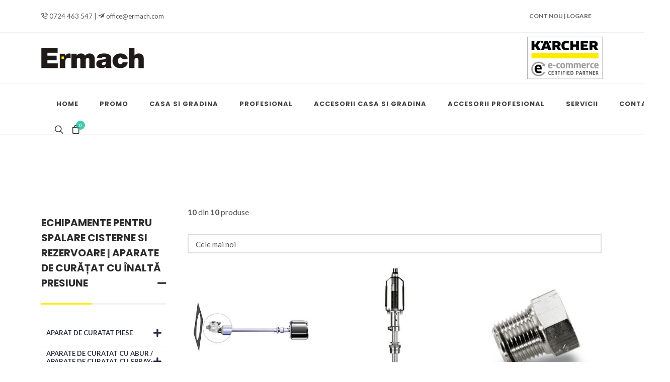

--- FILE ---
content_type: text/html; charset=UTF-8
request_url: https://www.ermach.com/echipamente-pentru-spalare-cisterne-si-rezervoare
body_size: 10611
content:
<!DOCTYPE html>
<html>
    <head>
        <meta charset="UTF-8">
                <meta name="viewport" content="width=device-width, initial-scale=1" />

        <title>    Echipamente pentru spalare cisterne si rezervoare - Aparate de curățat cu înaltă presiune
    </title>
        <link rel="canonical" href="https://www.ermach.com/echipamente-pentru-spalare-cisterne-si-rezervoare">
        <meta name="keywords" content=" ermach " />
        <meta name="description" content="Ermach | Dealer autorizat Karcher">

        <!-- Schema.org markup for Google+ -->
        <meta itemprop="name" content="Ermach | Dealer autorizat Karcher">
        <meta itemprop="description" content="Ermach | Dealer autorizat Karcher">
        <meta itemprop="image" content="https://www.ermach.com/files/logo/header/logo-ermach.png">
        <meta name="google-site-verification" content="TzJbGU2-r2pgOb7h9KvECcOG14mk-HpNLHxgp3Fyqyo" />
        <meta property="twitter:card" content="summary" />
        <meta name="twitter:site" content="@project.twitterUser" />
        <meta property="twitter:description" content="Ermach | Dealer autorizat Karcher" />
        <meta property="twitter:title" content="Ermach | Dealer autorizat Karcher" />
        <meta property="twitter:url" content="http://www.ermach.com/echipamente-pentru-spalare-cisterne-si-rezervoare" />
        <meta property="twitter:image" content="https://www.ermach.com/files/logo/header/logo-ermach.png" />
        <meta property="og:locale" content="ro_RO" />
        <meta property="og:type" content="website" />
        <meta property="og:title" content="Ermach | Dealer autorizat Karcher" />
        <meta property="og:site_name" content="ermach.com" />
        <meta property="og:url" content="http://www.ermach.com/echipamente-pentru-spalare-cisterne-si-rezervoare" />
        <meta property="og:image" content="https://www.ermach.com/files/logo/header/logo-ermach.png" />
        <meta property="og:description" content="Ermach | Dealer autorizat Karcher" />
        <meta name="robots" content="noodp" />
        <link rel="preconnect" href="https://www.googletagmanager.com">
        <link rel="preconnect" href="https://www.google-analytics.com">
        <link rel="preconnect" href="https://pagead2.googlesyndication.com">

                
        <link rel="icon" href="/build/images/favicon.e16db9b7.ico" type="image/x-icon">
        <link rel="shortcut icon" href="/build/images/favicon.e16db9b7.ico" type="image/x-icon">




                                <link href="https://fonts.googleapis.com/css?family=Lato:300,400,400i,700|Poppins:300,400,500,600,700|PT+Serif:400,400i&display=swap" rel="stylesheet" type="text/css" />
                        
            <link rel="stylesheet" href="/build/cssfiles.562c9dcc.css" type="text/css" />
        
                                    <!-- Google tag (gtag.js) -->
<script async src="https://www.googletagmanager.com/gtag/js?id=G-JECFHDE93E"></script>
<script>
  window.dataLayer = window.dataLayer || [];
  function gtag(){dataLayer.push(arguments);}
  gtag('js', new Date());

  gtag('config', 'G-JECFHDE93E');
</script>
            
                            <!-- test -->
                        </head>

            <body class="stretched">
    
    <!-- Document Wrapper
============================================= -->
    <div id="wrapper" class="clearfix">


        <!-- Top Bar
============================================= -->
<div id="top-bar">
    <div class="container">

        <div class="row justify-content-between align-items-center">
            <div class="col-12 col-md-auto">
                <p class="mb-0 py-2 text-center text-md-start"><i class="icon-line-phone-call"></i> 0724 463 547 | <i class="icon-email2"></i> <a href="/cdn-cgi/l/email-protection" class="__cf_email__" data-cfemail="c3aca5a5aaa0a683a6b1aea2a0abeda0acae">[email&#160;protected]</a></p>
            </div>

            <div class="col-12 col-md-auto">

                <!-- Top Links
                ============================================= -->
                <div class="top-links on-click">
                    <ul class="top-links-container">
                                                                                                                                                                                                                                                                                                                                                                                                                
                                                    <li class="top-links-item">
                                <a href="https://www.ermach.com/user/new-account"> Cont Nou | Logare </a>
                            </li>
                        


                                                                                                                                                                                                                                                                                                                                                                                                                                                                                                                                                                                                                                                                                    
                    </ul>
                </div><!-- .top-links end -->

            </div>
        </div>

    </div>
</div><!-- #top-bar end -->

        <!-- Header
============================================= -->
<header id="header" class="header-size-sm">
    <div class="container">
        <div class="header-row justify-content-center justify-content-lg-start">

            <!-- Logo
            ============================================= -->
            <div id="logo" class="me-0 me-lg-auto">
                <a href="https://www.ermach.com/" class="standard-logo" data-dark-logo="images/logo-ermach.png"><img width="205" height="41" src="/build/images/logo-ermach.3d2753d3.png" alt="Ermach Distribution SRL"></a>
                <a href="https://www.ermach.com/" class="retina-logo" data-dark-logo="images/logo-ermach.png"><img src="/build/images/logo-ermach.3d2753d3.png" alt="Ermach Distribution SRL"></a>
            </div><!-- #logo end -->

            <div class="header-misc mb-4 mb-lg-0 order-lg-last">

                <img width="150"  src="/build/images/karcher-ecommerce-certified.48b87619.jpg" alt="Ermach Distribution SRL">


            </div>

        </div>
    </div>

    <div id="header-wrap" class="border-top border-f5">
        <div class="container">


            <div style="position: relative">

            <div class="header-row justify-content-between">

                <div class="header-misc">

                    <!-- Top Cart
                    ============================================= -->
                    
                    <div id="top-search" class="header-misc-icon">
                        <a href="#" id="top-search-trigger">
                            <i id="searchIcon" class="icon-line-search"></i>
                            <i id="closeSearchIcon" class="d-none icon-line-cross"></i>
                        </a>
                    </div>

                    <div id="top-cart" class="header-misc-icon d-none d-sm-block">
                        <a href="https://www.ermach.com/cart"><i class="icon-line-bag"></i>
                            <span id="cartQty"  class="top-cart-number">0</span>
                        </a>
                    </div><!-- #top-cart end -->

                </div>

                <div id="primary-menu-trigger">
                    <svg class="svg-trigger" viewBox="0 0 100 100"><path d="m 30,33 h 40 c 3.722839,0 7.5,3.126468 7.5,8.578427 0,5.451959 -2.727029,8.421573 -7.5,8.421573 h -20"></path><path d="m 30,50 h 40"></path><path d="m 70,67 h -40 c 0,0 -7.5,-0.802118 -7.5,-8.365747 0,-7.563629 7.5,-8.634253 7.5,-8.634253 h 20"></path></svg>
                </div>

                                <!-- Primary Navigation
============================================= -->
<nav class="primary-menu">

    <ul class="menu-container">

        <li class="menu-item"><a class="menu-link" href="https://www.ermach.com/" ><div>HOME</div></a></li>
        
                    
                    
                            <li class="menu-item"><a class="menu-link" href="https://www.ermach.com/promotii"><div>PROMO</div></a></li>
                    
                            <li class="menu-item">
                    <a class="menu-link" href="https://www.ermach.com/casa-si-gradina"><div>CASA SI GRADINA</div></a>

                    <ul class="sub-menu-container">
                                                                                    <li class="menu-item">
                                    <a class="menu-link" href="https://www.ermach.com/statie-de-calcat-cu-abur"><div>STAȚIE DE CĂLCAT CU ABUR</div></a>
                                </li>
                                                                                                                <li class="menu-item">
                                    <a class="menu-link" href="https://www.ermach.com/solutii-curatare-si-ingrijire-solutii-karcher"><div>DETERGENTI</div></a>
                                </li>
                                                                                                                <li class="menu-item">
                                    <a class="menu-link" href="https://www.ermach.com/aparat-de-curatat-gheata"><div>APARAT DE CURĂȚAT GHEAȚA</div></a>
                                </li>
                                                                                                                <li class="menu-item">
                                    <a class="menu-link" href="https://www.ermach.com/aparate-pentru-gradina-cu-acumulator"><div>APARATE PENTRU GRĂDINĂ CU ACUMULATOR</div></a>
                                </li>
                                                                                                                <li class="menu-item">
                                    <a class="menu-link" href="https://www.ermach.com/aparat-de-curatat-terase"><div>APARAT DE CURĂȚAT TERASE</div></a>
                                </li>
                                                                                                                <li class="menu-item">
                                    <a class="menu-link" href="https://www.ermach.com/mop-electric"><div>MOP ELECTRIC</div></a>
                                </li>
                                                                                                                <li class="menu-item">
                                    <a class="menu-link" href="https://www.ermach.com/aparat-de-spalat-cu-acumulator"><div>APARAT DE SPĂLAT CU ACUMULATOR</div></a>
                                </li>
                                                                                                                <li class="menu-item">
                                    <a class="menu-link" href="https://www.ermach.com/aparat-de-lustruit-pardoseala"><div>APARAT DE LUSTRUIT PARDOSEALA</div></a>
                                </li>
                                                                                                                <li class="menu-item">
                                    <a class="menu-link" href="https://www.ermach.com/aspiratoare-pentru-geamuri"><div>ASPIRATOARE PENTRU GEAMURI</div></a>
                                </li>
                                                                                                                <li class="menu-item">
                                    <a class="menu-link" href="https://www.ermach.com/aspiratoare-cu-abur"><div>ASPIRATOARE CU ABUR</div></a>
                                </li>
                                                                                                                <li class="menu-item">
                                    <a class="menu-link" href="https://www.ermach.com/aparate-de-spalat-cu-presiune"><div>APARATE DE SPĂLAT CU PRESIUNE</div></a>
                                </li>
                                                                                                                <li class="menu-item">
                                    <a class="menu-link" href="https://www.ermach.com/matura-electrica"><div>MĂTURA ELECTRICĂ</div></a>
                                </li>
                                                                                                                <li class="menu-item">
                                    <a class="menu-link" href="https://www.ermach.com/aparate-de-curatat-cu-abur"><div>APARATE DE CURĂȚAT CU ABUR</div></a>
                                </li>
                                                                                                                <li class="menu-item">
                                    <a class="menu-link" href="https://www.ermach.com/aspiratoare-multifunctionale"><div>ASPIRATOARE MULTIFUNCȚIONALE</div></a>
                                </li>
                                                                                                                <li class="menu-item">
                                    <a class="menu-link" href="https://www.ermach.com/aspiratoare"><div>ASPIRATOARE</div></a>
                                </li>
                                                                                                                <li class="menu-item">
                                    <a class="menu-link" href="https://www.ermach.com/masini-de-maturat"><div>MAȘINI DE MĂTURAT</div></a>
                                </li>
                                                                                                                <li class="menu-item">
                                    <a class="menu-link" href="https://www.ermach.com/accesorii-pentru-irigare"><div>ACCESORII PENTRU IRIGARE</div></a>
                                </li>
                                                                                                                <li class="menu-item">
                                    <a class="menu-link" href="https://www.ermach.com/pompe"><div>POMPE</div></a>
                                </li>
                                                                                                                <li class="menu-item">
                                    <a class="menu-link" href="https://www.ermach.com/aparate-de-spalat-cu-presiune-cu-motor-termic"><div>APARATE DE SPĂLAT CU PRESIUNE CU MOTOR TERMIC</div></a>
                                </li>
                                                                        </ul>
                </li>

                    
                            <li class="menu-item">
                    <a class="menu-link" href="https://www.ermach.com/profesional"><div>PROFESIONAL</div></a>

                    <ul class="sub-menu-container">
                                                                                    <li class="menu-item">
                                    <a class="menu-link" href="https://www.ermach.com/aparate-de-curatat-cu-abur-aspiratoare-cu-abur"><div>APARATE DE CURĂȚAT CU ABUR &amp; ASPIRATOARE CU ABUR</div></a>
                                </li>
                                                                                                                <li class="menu-item">
                                    <a class="menu-link" href="https://www.ermach.com/detergenti"><div>DETERGENTI</div></a>
                                </li>
                                                                                                                <li class="menu-item">
                                    <a class="menu-link" href="https://www.ermach.com/sisteme-de-dezinfectat"><div>SISTEME DE DEZINFECTAT</div></a>
                                </li>
                                                                                                                <li class="menu-item">
                                    <a class="menu-link" href="https://www.ermach.com/consumabile"><div>CONSUMABILE</div></a>
                                </li>
                                                                                                                <li class="menu-item">
                                    <a class="menu-link" href="https://www.ermach.com/tratarea-apei-potabile"><div>TRATAREA APEI POTABILE</div></a>
                                </li>
                                                                                                                <li class="menu-item">
                                    <a class="menu-link" href="https://www.ermach.com/purificator-de-aer"><div>PURIFICATOR DE AER</div></a>
                                </li>
                                                                                                                <li class="menu-item">
                                    <a class="menu-link" href="https://www.ermach.com/curatare-piese"><div>CURĂȚARE PIESE</div></a>
                                </li>
                                                                                                                <li class="menu-item">
                                    <a class="menu-link" href="https://www.ermach.com/curatare-cu-gheata-carbonica"><div>CURĂȚARE CU GHEAȚĂ CARBONICĂ</div></a>
                                </li>
                                                                                                                <li class="menu-item">
                                    <a class="menu-link" href="https://www.ermach.com/sisteme-de-tratare-a-apei"><div>SISTEME DE TRATARE A APEI</div></a>
                                </li>
                                                                                                                <li class="menu-item">
                                    <a class="menu-link" href="https://www.ermach.com/sisteme-de-curatare-vehicule"><div>SISTEME DE CURĂȚARE VEHICULE</div></a>
                                </li>
                                                                                                                <li class="menu-item">
                                    <a class="menu-link" href="https://www.ermach.com/aparate-de-curatat-cu-inalta-presiune"><div>APARATE DE CURĂȚAT CU ÎNALTĂ PRESIUNE</div></a>
                                </li>
                                                                                                                <li class="menu-item">
                                    <a class="menu-link" href="https://www.ermach.com/echipamente-pentru-utilizare-pe-domeniul-public"><div>ECHIPAMENTE PENTRU UTILIZARE PE DOMENIUL PUBLIC</div></a>
                                </li>
                                                                                                                <li class="menu-item">
                                    <a class="menu-link" href="https://www.ermach.com/masini-de-maturat-si-masini-de-maturat-aspirat"><div>MAȘINI DE MĂTURAT ȘI MAȘINI DE MĂTURAT/ASPIRAT</div></a>
                                </li>
                                                                                                                <li class="menu-item">
                                    <a class="menu-link" href="https://www.ermach.com/masina-de-curatat-covoare"><div>MAȘINĂ DE CURĂȚAT COVOARE</div></a>
                                </li>
                                                                                                                <li class="menu-item">
                                    <a class="menu-link" href="https://www.ermach.com/masini-de-frecat-aspirat"><div>MAȘINI DE FRECAT-ASPIRAT</div></a>
                                </li>
                                                                                                                <li class="menu-item">
                                    <a class="menu-link" href="https://www.ermach.com/aspiratoare-pentru-geamuri-profesionale"><div>ASPIRATOARE PENTRU GEAMURI PROFESIONALE</div></a>
                                </li>
                                                                                                                <li class="menu-item">
                                    <a class="menu-link" href="https://www.ermach.com/solutii-industriale-de-aspirare-desprafuire"><div>SOLUȚII INDUSTRIALE DE ASPIRARE / DESPRĂFUIRE</div></a>
                                </li>
                                                                                                                <li class="menu-item">
                                    <a class="menu-link" href="https://www.ermach.com/outdoor-power-equipment"><div>OUTDOOR POWER EQUIPMENT</div></a>
                                </li>
                                                                                                                <li class="menu-item">
                                    <a class="menu-link" href="https://www.ermach.com/aspiratoare-1"><div>ASPIRATOARE</div></a>
                                </li>
                                                                        </ul>
                </li>

                    
                            <li class="menu-item">
                    <a class="menu-link" href="https://www.ermach.com/accesorii-casa-si-gradina"><div>ACCESORII CASA SI GRADINA</div></a>

                    <ul class="sub-menu-container">
                                                                                    <li class="menu-item">
                                    <a class="menu-link" href="https://www.ermach.com/exterior"><div>EXTERIOR</div></a>
                                </li>
                                                                                                                <li class="menu-item">
                                    <a class="menu-link" href="https://www.ermach.com/masini-de-maturat-2"><div>MASINI DE MATURAT</div></a>
                                </li>
                                                                                                                <li class="menu-item">
                                    <a class="menu-link" href="https://www.ermach.com/curatare-mobila"><div>CURATARE MOBILA</div></a>
                                </li>
                                                                                                                <li class="menu-item">
                                    <a class="menu-link" href="https://www.ermach.com/curatare-specializata"><div>CURATARE SPECIALIZATA</div></a>
                                </li>
                                                                                                                <li class="menu-item">
                                    <a class="menu-link" href="https://www.ermach.com/aparate-pentru-gradina"><div>APARATE PENTRU GRĂDINĂ</div></a>
                                </li>
                                                                                                                <li class="menu-item">
                                    <a class="menu-link" href="https://www.ermach.com/accesorii-potrivite-pentru-pompe"><div>ACCESORII POTRIVITE PENTRU POMPE</div></a>
                                </li>
                                                                                                                <li class="menu-item">
                                    <a class="menu-link" href="https://www.ermach.com/retail-battery-platform"><div>RETAIL BATTERY PLATFORM</div></a>
                                </li>
                                                                                                                <li class="menu-item">
                                    <a class="menu-link" href="https://www.ermach.com/aspiratoare-2"><div>ASPIRATOARE</div></a>
                                </li>
                                                                                                                <li class="menu-item">
                                    <a class="menu-link" href="https://www.ermach.com/aparat-de-curatat-aspirator-cu-abur-statie-de-calcat"><div>APARAT DE CURATAT/-ASPIRATOR CU ABUR/STATIE DE CALCAT</div></a>
                                </li>
                                                                                                                <li class="menu-item">
                                    <a class="menu-link" href="https://www.ermach.com/aparat-pentru-curatarea-geamuri"><div>APARAT PENTRU CURATAREA GEAMURI</div></a>
                                </li>
                                                                                                                <li class="menu-item">
                                    <a class="menu-link" href="https://www.ermach.com/aparate-de-lustruit-podele"><div>APARATE DE LUSTRUIT PODELE</div></a>
                                </li>
                                                                                                                <li class="menu-item">
                                    <a class="menu-link" href="https://www.ermach.com/aparat-de-curatat-suprafete-dure"><div>APARAT DE CURATAT SUPRAFETE DURE</div></a>
                                </li>
                                                                                                                <li class="menu-item">
                                    <a class="menu-link" href="https://www.ermach.com/winter"><div>WINTER</div></a>
                                </li>
                                                                        </ul>
                </li>

                    
                            <li class="menu-item">
                    <a class="menu-link" href="https://www.ermach.com/accesorii-profesional"><div>ACCESORII PROFESIONAL</div></a>

                    <ul class="sub-menu-container">
                                                                                    <li class="menu-item">
                                    <a class="menu-link" href="https://www.ermach.com/aparate-stationare-de-curatare-cu-inalta-presiune"><div>APARATE STATIONARE DE CURATARE CU INALTA PRESIUNE</div></a>
                                </li>
                                                                                                                <li class="menu-item">
                                    <a class="menu-link" href="https://www.ermach.com/battery-power"><div>BATTERY POWER+</div></a>
                                </li>
                                                                                                                <li class="menu-item">
                                    <a class="menu-link" href="https://www.ermach.com/echipamente-de-gradina-profesionale"><div>ECHIPAMENTE DE GRADINA PROFESIONALE</div></a>
                                </li>
                                                                                                                <li class="menu-item">
                                    <a class="menu-link" href="https://www.ermach.com/purificator-de-aer-profesional"><div>PURIFICATOR DE AER PROFESIONAL</div></a>
                                </li>
                                                                                                                <li class="menu-item">
                                    <a class="menu-link" href="https://www.ermach.com/consumabile-1"><div>CONSUMABILE</div></a>
                                </li>
                                                                                                                <li class="menu-item">
                                    <a class="menu-link" href="https://www.ermach.com/sisteme-de-plata"><div>SISTEME DE PLATA</div></a>
                                </li>
                                                                                                                <li class="menu-item">
                                    <a class="menu-link" href="https://www.ermach.com/echipamente-si-sisteme-de-spalat-pentru-spalatorii-de-tip-self-service"><div>ECHIPAMENTE SI SISTEME DE SPALAT PENTRU SPALATORII DE TIP SELF SERVICE</div></a>
                                </li>
                                                                                                                <li class="menu-item">
                                    <a class="menu-link" href="https://www.ermach.com/spalatorie-auto"><div>SPALATORIE AUTO</div></a>
                                </li>
                                                                                                                <li class="menu-item">
                                    <a class="menu-link" href="https://www.ermach.com/sisteme-de-spalare-pentru-vehicule-comerciale"><div>SISTEME DE SPALARE PENTRU VEHICULE COMERCIALE</div></a>
                                </li>
                                                                                                                <li class="menu-item">
                                    <a class="menu-link" href="https://www.ermach.com/unitati-de-tratare-a-apei"><div>UNITATI DE TRATARE A APEI</div></a>
                                </li>
                                                                                                                <li class="menu-item">
                                    <a class="menu-link" href="https://www.ermach.com/dozator-apa"><div>DOZATOR APA</div></a>
                                </li>
                                                                                                                <li class="menu-item">
                                    <a class="menu-link" href="https://www.ermach.com/aparate-de-curatat-cu-presiune-foarte-inalta"><div>APARATE DE CURATAT CU PRESIUNE FOARTE INALTA</div></a>
                                </li>
                                                                                                                <li class="menu-item">
                                    <a class="menu-link" href="https://www.ermach.com/aparate-de-curatat-de-inalta-presiune"><div>APARATE DE CURATAT DE INALTA PRESIUNE</div></a>
                                </li>
                                                                                                                <li class="menu-item">
                                    <a class="menu-link" href="https://www.ermach.com/aparat-de-curatat-piese"><div>APARAT DE CURATAT PIESE</div></a>
                                </li>
                                                                                                                <li class="menu-item">
                                    <a class="menu-link" href="https://www.ermach.com/curatare-cu-gheata-carbonica-2"><div>CURATARE CU GHEATA CARBONICA</div></a>
                                </li>
                                                                                                                <li class="menu-item">
                                    <a class="menu-link" href="https://www.ermach.com/solutii-industriale-de-extractie"><div>SOLUTII INDUSTRIALE DE EXTRACTIE</div></a>
                                </li>
                                                                                                                <li class="menu-item">
                                    <a class="menu-link" href="https://www.ermach.com/masini-de-maturat-si-maturat-aspirat"><div>MASINI DE MATURAT SI MATURAT/ASPIRAT</div></a>
                                </li>
                                                                                                                <li class="menu-item">
                                    <a class="menu-link" href="https://www.ermach.com/aspiratoare-pentru-geamuri-profesionale-2"><div>ASPIRATOARE PENTRU GEAMURI PROFESIONALE</div></a>
                                </li>
                                                                                                                <li class="menu-item">
                                    <a class="menu-link" href="https://www.ermach.com/aparate-de-curatat-cu-abur-aparate-de-curatat-cu-spray-extractie"><div>APARATE DE CURATAT CU ABUR / APARATE DE CURATAT CU SPRAY-EXTRACTIE</div></a>
                                </li>
                                                                                                                <li class="menu-item">
                                    <a class="menu-link" href="https://www.ermach.com/masini-de-frecat-aspirat-2"><div>MASINI DE FRECAT-ASPIRAT</div></a>
                                </li>
                                                                                                                <li class="menu-item">
                                    <a class="menu-link" href="https://www.ermach.com/aspiratoare-profesionale"><div>ASPIRATOARE PROFESIONALE</div></a>
                                </li>
                                                                                                                <li class="menu-item">
                                    <a class="menu-link" href="https://www.ermach.com/sisteme-stationare-de-curatare-cu-presiune"><div>SISTEME STATIONARE DE CURATARE CU PRESIUNE</div></a>
                                </li>
                                                                                                                <li class="menu-item">
                                    <a class="menu-link" href="https://www.ermach.com/aparate-de-curatat-cu-inalta-presiune-1"><div>APARATE DE CURĂȚAT CU ÎNALTĂ PRESIUNE</div></a>
                                </li>
                                                                        </ul>
                </li>

                    
                            <li class="menu-item">
                    <a class="menu-link" href="https://www.ermach.com/servicii"><div>SERVICII</div></a>

                    <ul class="sub-menu-container">
                                                                                    <li class="menu-item">
                                    <a class="menu-link" href="https://www.ermach.com/service"><div>SERVICE</div></a>
                                </li>
                                                                                                                <li class="menu-item">
                                    <a class="menu-link" href="https://www.ermach.com/garantii"><div>GARANTII</div></a>
                                </li>
                                                                                                                <li class="menu-item">
                                    <a class="menu-link" href="https://www.ermach.com/pick-up-service-karcher"><div>PICK-UP SERVICE KARCHER</div></a>
                                </li>
                                                                                                                <li class="menu-item">
                                    <a class="menu-link" href="https://www.ermach.com/service-karcher-post-garantie"><div>SERVICE KARCHER POST GARANTIE</div></a>
                                </li>
                                                                                                                <li class="menu-item">
                                    <a class="menu-link" href="https://www.ermach.com/piese-de-schimb-karcher"><div>PIESE DE SCHIMB KARCHER</div></a>
                                </li>
                                                                        </ul>
                </li>

                    
                            <li class="menu-item"><a class="menu-link" href="https://www.ermach.com/contact"><div>CONTACT</div></a></li>
                        </ul>




</nav><!-- #primary-menu end -->

            </div>


            <form id="searchForm" class="d-none " action="https://www.ermach.com/cauta" method="post" style="width: 100%;">
                <input type="text" name="q" id="q" class="form-control" placeholder="Cauta.." autocomplete="off">
            </form>


            </div>

        </div>
    </div>
    <div class="header-wrap-clone"></div>
</header><!-- #header end -->





        
<div class="content-wrap">

    <section id="content">
        <div class="content-wrap">
            <div class="container clearfix">

                <div class="row gutter-40 col-mb-80">
                    <!-- Post Content
                    ============================================= -->
                    <div class="postcontent col-lg-9 order-lg-last">

                        <!-- Shop
                        ============================================= -->
                        <div id="shop" class="shop row grid-container gutter-20 has-init-isotope" data-layout="fitRows" >


                            <div class="">
                                                                    <p><b>10</b> din <b>10</b> produse </p>
                                
                                <div class="select-custom">
                                    <select id="sort-control-item" data-placeholder="Price: Low to High" class="form-control" >
                                        <option  value="http://www.ermach.com/echipamente-pentru-spalare-cisterne-si-rezervoare/1/sort-iddesc">Cele mai noi</option>
                                        <option  value="http://www.ermach.com/echipamente-pentru-spalare-cisterne-si-rezervoare/1/sort-priceasc">Pret crescator</option>
                                        <option  value="http://www.ermach.com/echipamente-pentru-spalare-cisterne-si-rezervoare/1/sort-pricedesc">Pret descrescator</option>
                                    </select>

                                </div>
                            </div>

                                                            
<div class="product col-md-4 col-sm-6 col-12">
    <div class="grid-inner">
        <div class="product-image">
            <a href="https://www.ermach.com/cap-de-stropire-hkf-50-alama-36310390"><img src="https://www.ermach.com/media/cache/small_file_thumb/files/product_variation/1857/cap-de-stropire-hkf-50-alama-36310390.jpg" alt="Cap de stropire HKF 50, alama"></a>


                                        

            

                        
        </div>
        <div class="product-desc">
            <div class="product-title">
                <h3><a href="https://www.ermach.com/cap-de-stropire-hkf-50-alama-36310390">Cap de stropire HKF 50, alama </a></h3>
                <span>Cod produs 36310390</span>
            </div>


                                                
                                                                                                                </div>
    </div>
</div>
                                                            
<div class="product col-md-4 col-sm-6 col-12">
    <div class="grid-inner">
        <div class="product-image">
            <a href="https://www.ermach.com/curatitor-pentru-interior-hkf-50-p-36310080"><img src="https://www.ermach.com/media/cache/small_file_thumb/files/product_variation/1856/curatitor-pentru-interior-hkf-50-p-36310080.jpg" alt="Curatitor pentru interior HKF 50 P"></a>


                                        

            

            
                                
            
        </div>
        <div class="product-desc">
            <div class="product-title">
                <h3><a href="https://www.ermach.com/curatitor-pentru-interior-hkf-50-p-36310080">Curatitor pentru interior HKF 50 P </a></h3>
                <span>Cod produs 36310080</span>
            </div>


                                        <div class="product-price">42,782.53 Lei</div>
                        
                                                                                                                </div>
    </div>
</div>
                                                            
<div class="product col-md-4 col-sm-6 col-12">
    <div class="grid-inner">
        <div class="product-image">
            <a href="https://www.ermach.com/surub-de-blocare-pentru-utilizarea-capului-de-stropire-cu-o-duza-54110610"><img src="https://www.ermach.com/media/cache/small_file_thumb/files/product_variation/1855/surub-de-blocare-pentru-utilizarea-capului-de-stropire-cu-o-duza-54110610.jpg" alt="Surub de blocare pentru utilizarea capului de stropire cu o duza"></a>


                                        

            

            
                                
            
        </div>
        <div class="product-desc">
            <div class="product-title">
                <h3><a href="https://www.ermach.com/surub-de-blocare-pentru-utilizarea-capului-de-stropire-cu-o-duza-54110610">Surub de blocare pentru utilizarea capului de stropire cu o duza </a></h3>
                <span>Cod produs 54110610</span>
            </div>


                                        <div class="product-price">167.18 Lei</div>
                        
                                                                                                                </div>
    </div>
</div>
                                                            
<div class="product col-md-4 col-sm-6 col-12">
    <div class="grid-inner">
        <div class="product-image">
            <a href="https://www.ermach.com/maner-dublu-pentru-conducerea-exacta-a-capului-de-stropire-28630360"><img src="https://www.ermach.com/media/cache/small_file_thumb/files/product_variation/1854/maner-dublu-pentru-conducerea-exacta-a-capului-de-stropire-28630360.jpg" alt="Maner dublu pentru conducerea exacta a capului de stropire"></a>


                                        

            

            
                                
            
        </div>
        <div class="product-desc">
            <div class="product-title">
                <h3><a href="https://www.ermach.com/maner-dublu-pentru-conducerea-exacta-a-capului-de-stropire-28630360">Maner dublu pentru conducerea exacta a capului de stropire </a></h3>
                <span>Cod produs 28630360</span>
            </div>


                                        <div class="product-price">600.51 Lei</div>
                        
                                                                                                                </div>
    </div>
</div>
                                                            
<div class="product col-md-4 col-sm-6 col-12">
    <div class="grid-inner">
        <div class="product-image">
            <a href="https://www.ermach.com/duza-090-pentru-utilizarea-cu-o-duza-hkf-50-64154470"><img src="https://www.ermach.com/media/cache/small_file_thumb/files/product_variation/1853/duza-090-pentru-utilizarea-cu-o-duza-hkf-50-64154470.jpg" alt="Duza 090 pentru utilizarea cu o duza HKF 50"></a>


                                        

            

            
                                
            
        </div>
        <div class="product-desc">
            <div class="product-title">
                <h3><a href="https://www.ermach.com/duza-090-pentru-utilizarea-cu-o-duza-hkf-50-64154470">Duza 090 pentru utilizarea cu o duza HKF 50 </a></h3>
                <span>Cod produs 64154470</span>
            </div>


                                        <div class="product-price">191.54 Lei</div>
                        
                                                                                                                </div>
    </div>
</div>
                                                            
<div class="product col-md-4 col-sm-6 col-12">
    <div class="grid-inner">
        <div class="product-image">
            <a href="https://www.ermach.com/duza-045-pentru-utilizarea-cu-doua-duze-hkf-50-64154460"><img src="https://www.ermach.com/media/cache/small_file_thumb/files/product_variation/1852/duza-045-pentru-utilizarea-cu-doua-duze-hkf-50-64154460.jpg" alt="Duza 045 pentru utilizarea cu doua duze HKF 50"></a>


                                        

            

            
                                
            
        </div>
        <div class="product-desc">
            <div class="product-title">
                <h3><a href="https://www.ermach.com/duza-045-pentru-utilizarea-cu-doua-duze-hkf-50-64154460">Duza 045 pentru utilizarea cu doua duze HKF 50 </a></h3>
                <span>Cod produs 64154460</span>
            </div>


                                        <div class="product-price">191.54 Lei</div>
                        
                                                                                                                </div>
    </div>
</div>
                                                            
<div class="product col-md-4 col-sm-6 col-12">
    <div class="grid-inner">
        <div class="product-image">
            <a href="https://www.ermach.com/duza-030-pentru-utilizarea-cu-2-duze-hkf-50-64154440"><img src="https://www.ermach.com/media/cache/small_file_thumb/files/product_variation/1851/duza-030-pentru-utilizarea-cu-2-duze-hkf-50-64154440.jpg" alt="Duza 030 pentru utilizarea cu 2 duze HKF 50"></a>


                                        

            

            
                                
            
        </div>
        <div class="product-desc">
            <div class="product-title">
                <h3><a href="https://www.ermach.com/duza-030-pentru-utilizarea-cu-2-duze-hkf-50-64154440">Duza 030 pentru utilizarea cu 2 duze HKF 50 </a></h3>
                <span>Cod produs 64154440</span>
            </div>


                                        <div class="product-price">191.54 Lei</div>
                        
                                                                                                                </div>
    </div>
</div>
                                                            
<div class="product col-md-4 col-sm-6 col-12">
    <div class="grid-inner">
        <div class="product-image">
            <a href="https://www.ermach.com/cap-de-stropire-hkf-50-alama-36310580"><img src="https://www.ermach.com/media/cache/small_file_thumb/files/product_variation/1850/cap-de-stropire-hkf-50-alama-36310580.jpg" alt="Cap de stropire HKF 50, alama"></a>


                                        

            

                        
        </div>
        <div class="product-desc">
            <div class="product-title">
                <h3><a href="https://www.ermach.com/cap-de-stropire-hkf-50-alama-36310580">Cap de stropire HKF 50, alama </a></h3>
                <span>Cod produs 36310580</span>
            </div>


                                                
                                                                                                                </div>
    </div>
</div>
                                                            
<div class="product col-md-4 col-sm-6 col-12">
    <div class="grid-inner">
        <div class="product-image">
            <a href="https://www.ermach.com/aparat-de-cura-at-butoaie-bc-14-12-21120200"><img src="https://www.ermach.com/media/cache/small_file_thumb/files/product_variation/1849/aparat-de-cura-at-butoaie-bc-14-12-21120200.jpg" alt="Aparat de curățat butoaie BC 14/12"></a>


                                        

            

                        
        </div>
        <div class="product-desc">
            <div class="product-title">
                <h3><a href="https://www.ermach.com/aparat-de-cura-at-butoaie-bc-14-12-21120200">Aparat de curățat butoaie BC 14/12 </a></h3>
                <span>Cod produs 21120200</span>
            </div>


                                                
                                                                                                                </div>
    </div>
</div>
                                                            
<div class="product col-md-4 col-sm-6 col-12">
    <div class="grid-inner">
        <div class="product-image">
            <a href="https://www.ermach.com/kit-aspirare-noroi-26417980"><img src="https://www.ermach.com/media/cache/small_file_thumb/files/product_variation/1848/kit-aspirare-noroi-26417980.jpg" alt="Kit aspirare noroi"></a>


                                        

            

            
                                
            
        </div>
        <div class="product-desc">
            <div class="product-title">
                <h3><a href="https://www.ermach.com/kit-aspirare-noroi-26417980">Kit aspirare noroi </a></h3>
                <span>Cod produs 26417980</span>
            </div>


                                        <div class="product-price">1,200.26 Lei</div>
                        
                                                                                                                </div>
    </div>
</div>
                            
                            




                        </div><!-- #shop end -->

                    </div><!-- .postcontent end -->



                    <!-- Sidebar
============================================= -->
<div class="sidebar col-lg-3">
    <div class="sidebar-widgets-wrap">

        <!-- Filter: Categories Start -->
        <div class="sidebar-widget">
            <h5 class="widget-title">                     <a href="https://www.ermach.com/echipamente-pentru-spalare-cisterne-si-rezervoare">Echipamente pentru spalare cisterne si rezervoare</a> |
                    <a href="https://www.ermach.com/aparate-de-curatat-cu-inalta-presiune-1">Aparate de curățat cu înaltă presiune</a>
                 <i class="openFilters icon-minus" aria-hidden="true"></i></h5>
            <ul class="sidebar-widget-list">
                                    <li>
                                                    <a href="https://www.ermach.com/aparat-de-curatat-piese"><strong>Aparat de curatat piese</strong>  <i class="icon-plus" aria-hidden="true"></i></a>

                        
                        <ul class="hide-sidebar-menu">
                                                                                                <li><a href="https://www.ermach.com/aparat-de-curatat-piese-1">Aparat de curatat piese</a></li>
                                                                                    </ul>
                    </li>
                                    <li>
                                                    <a href="https://www.ermach.com/aparate-de-curatat-cu-abur-aparate-de-curatat-cu-spray-extractie"><strong>Aparate de curatat cu abur / Aparate de curatat cu spray-extractie</strong>  <i class="icon-plus" aria-hidden="true"></i></a>

                        
                        <ul class="hide-sidebar-menu">
                                                                                                <li><a href="https://www.ermach.com/aspiratoare-cu-spray-extractie">Aspiratoare cu spray-extractie</a></li>
                                                                                                                                <li><a href="https://www.ermach.com/aparate-de-curatat-cu-abur-3">Aparate de curatat cu abur</a></li>
                                                                                                                                <li><a href="https://www.ermach.com/aparate-de-curatat-pentru-covoare">Aparate de curatat pentru covoare</a></li>
                                                                                    </ul>
                    </li>
                                    <li>
                                                    <a href="https://www.ermach.com/aparate-de-curatat-cu-inalta-presiune-1"><strong>Aparate de curățat cu înaltă presiune</strong>  <i class="icon-plus" aria-hidden="true"></i></a>

                        
                        <ul class="hide-sidebar-menu">
                                                                                                <li><a href="https://www.ermach.com/alte-accesorii-pentru-sisteme-de-inalta-presiune">Alte accesorii pentru sisteme de inalta presiune</a></li>
                                                                                                                                <li><a href="https://www.ermach.com/echipamente-pentru-spalare-cisterne-si-rezervoare" class="active"><strong>Echipamente pentru spalare cisterne si rezervoare</strong></a></li>
                                                                                    </ul>
                    </li>
                                    <li>
                                                    <a href="https://www.ermach.com/aparate-de-curatat-cu-presiune-foarte-inalta"><strong>Aparate de curatat cu presiune foarte inalta</strong>  <i class="icon-plus" aria-hidden="true"></i></a>

                        
                        <ul class="hide-sidebar-menu">
                                                                                                <li><a href="https://www.ermach.com/aparate-de-curatat-cu-apa-rece-cu-cadru-rigid-din-teava">Aparate de curatat cu apa rece cu cadru rigid din teava</a></li>
                                                                                    </ul>
                    </li>
                                    <li>
                                                    <a href="https://www.ermach.com/aparate-de-curatat-de-inalta-presiune"><strong>Aparate de curatat de inalta presiune</strong>  <i class="icon-plus" aria-hidden="true"></i></a>

                        
                        <ul class="hide-sidebar-menu">
                                                                                                <li><a href="https://www.ermach.com/pistoale-de-presiune-1">Pistoale de presiune</a></li>
                                                                                                                                <li><a href="https://www.ermach.com/lanci-de-pulverizare-1">Lanci de pulverizare</a></li>
                                                                                                                                <li><a href="https://www.ermach.com/duze-rotative-murdarie-persistenta">Duze rotative (murdarie persistenta)</a></li>
                                                                                                                                <li><a href="https://www.ermach.com/duze-multi-jet">Duze multi-jet</a></li>
                                                                                                                                <li><a href="https://www.ermach.com/duza-de-putere-karcher">Duza de putere Kärcher</a></li>
                                                                                                                                <li><a href="https://www.ermach.com/duza-de-abur-protectie-duza-duza-cu-comutare">Duza de abur / protectie duza / duza cu comutare</a></li>
                                                                                                                                <li><a href="https://www.ermach.com/conector-duza-distantier">Conector duza / distantier</a></li>
                                                                                                                                <li><a href="https://www.ermach.com/furtunuri-de-inalta-presiune-1">Furtunuri de inalta presiune</a></li>
                                                                                                                                <li><a href="https://www.ermach.com/curatare-tevi-1">Curatare tevi</a></li>
                                                                                                                                <li><a href="https://www.ermach.com/aparat-de-curatat-podele-si-suprafete-dure">Aparat de curatat podele si suprafete dure</a></li>
                                                                                                                                <li><a href="https://www.ermach.com/controlul-buruienilor">Controlul buruienilor</a></li>
                                                                                                                                <li><a href="https://www.ermach.com/sisteme-de-spumare">Sisteme de spumare</a></li>
                                                                                                                                <li><a href="https://www.ermach.com/mixere-si-injectoare">Mixere si injectoare</a></li>
                                                                                                                                <li><a href="https://www.ermach.com/conector-rapid">Conector rapid</a></li>
                                                                                                                                <li><a href="https://www.ermach.com/cuplaje">Cuplaje</a></li>
                                                                                                                                <li><a href="https://www.ermach.com/tambur-furtun">Tambur furtun</a></li>
                                                                                                                                <li><a href="https://www.ermach.com/dispozitiv-de-sablare-umeda">Dispozitiv de sablare umeda</a></li>
                                                                                                                                <li><a href="https://www.ermach.com/kit-uri-accesorii">Kit-uri accesorii</a></li>
                                                                                                                                <li><a href="https://www.ermach.com/dispozitive-de-conectare-la-reteaua-de-apa">Dispozitive de conectare la reteaua de apa</a></li>
                                                                                                                                <li><a href="https://www.ermach.com/perii-pentru-spalare">Perii pentru spalare</a></li>
                                                                                                                                <li><a href="https://www.ermach.com/echipamente-de-racordare">Echipamente de racordare</a></li>
                                                                                                                                <li><a href="https://www.ermach.com/telecomanda">Telecomanda</a></li>
                                                                                                                                <li><a href="https://www.ermach.com/cablu-de-control">Cablu de control</a></li>
                                                                                                                                <li><a href="https://www.ermach.com/tuburi-si-tevi-pentru-sisteme-de-inalta-presiune">Tuburi si tevi pentru sisteme de inalta presiune</a></li>
                                                                                                                                <li><a href="https://www.ermach.com/accesorii-pentru-instalarea-echipamentului">Accesorii pentru instalarea echipamentului</a></li>
                                                                                                                                <li><a href="https://www.ermach.com/sisteme-ghidare-furtun-pentru-aparate-de-curatat-de-inalta-presiune">Sisteme ghidare furtun pentru aparate de curatat de inalta presiune</a></li>
                                                                                                                                <li><a href="https://www.ermach.com/teava-evacuare-fum">teava evacuare fum</a></li>
                                                                                                                                <li><a href="https://www.ermach.com/alimentare-cu-combustibil">Alimentare cu combustibil</a></li>
                                                                                                                                <li><a href="https://www.ermach.com/sisteme-de-evacuare-a-gazelor-arse-din-otel-inoxidabil">Sisteme de evacuare a gazelor arse din otel inoxidabil</a></li>
                                                                                                                                <li><a href="https://www.ermach.com/accesorii-pentru-toate-scopurile">Accesorii pentru toate scopurile</a></li>
                                                                                                                                <li><a href="https://www.ermach.com/curatarea-fatadelor-si-a-panourilor-solare">Curatarea fatadelor si a panourilor solare</a></li>
                                                                                    </ul>
                    </li>
                                    <li>
                                                    <a href="https://www.ermach.com/aparate-stationare-de-curatare-cu-inalta-presiune"><strong>Aparate stationare de curatare cu inalta presiune</strong>  <i class="icon-plus" aria-hidden="true"></i></a>

                        
                        <ul class="hide-sidebar-menu">
                                                                                                <li><a href="https://www.ermach.com/aparate-stationare-de-curatare-cu-inalta-presiune-1">Aparate stationare de curatare cu inalta presiune</a></li>
                                                                                    </ul>
                    </li>
                                    <li>
                                                    <a href="https://www.ermach.com/aspiratoare-pentru-geamuri-profesionale-2"><strong>Aspiratoare pentru geamuri profesionale</strong>  <i class="icon-plus" aria-hidden="true"></i></a>

                        
                        <ul class="hide-sidebar-menu">
                                                                                                <li><a href="https://www.ermach.com/saugdusen">Saugdüsen</a></li>
                                                                                                                                <li><a href="https://www.ermach.com/baterii-si-incarcatoare">Baterii si incarcatoare</a></li>
                                                                                    </ul>
                    </li>
                                    <li>
                                                    <a href="https://www.ermach.com/aspiratoare-profesionale"><strong>Aspiratoare profesionale</strong>  <i class="icon-plus" aria-hidden="true"></i></a>

                        
                        <ul class="hide-sidebar-menu">
                                                                                                <li><a href="https://www.ermach.com/acumulatori-incarcatoare">Acumulatori + incarcatoare</a></li>
                                                                                                                                <li><a href="https://www.ermach.com/seturi-micro-pulverizatoare">Seturi micro pulverizatoare</a></li>
                                                                                                                                <li><a href="https://www.ermach.com/filtre-pentru-aspiratoare-uscate-umede">Filtre pentru aspiratoare uscate/umede</a></li>
                                                                                                                                <li><a href="https://www.ermach.com/coturi">Coturi</a></li>
                                                                                                                                <li><a href="https://www.ermach.com/duze-de-aspirare">Duze de aspirare</a></li>
                                                                                                                                <li><a href="https://www.ermach.com/tevi-de-aspirare">Tevi de aspirare</a></li>
                                                                                                                                <li><a href="https://www.ermach.com/furtunuri-de-aspirare-1">Furtunuri de aspirare</a></li>
                                                                                                                                <li><a href="https://www.ermach.com/alte-accesorii-pentru-nt">Alte accesorii pentru NT</a></li>
                                                                                                                                <li><a href="https://www.ermach.com/mufe-de-legatura">Mufe de legatura</a></li>
                                                                                                                                <li><a href="https://www.ermach.com/seturi-accessorii-pentru-aspiratoare-pentru-utilizari-specifice">Seturi accessorii pentru aspiratoare, pentru utilizari specifice</a></li>
                                                                                                                                <li><a href="https://www.ermach.com/accesorii-aspiratoare-verticale-pentru-covoare">Accesorii aspiratoare verticale pentru covoare</a></li>
                                                                                                                                <li><a href="https://www.ermach.com/ubs-medii-non-conductive">UBS medii non-conductive</a></li>
                                                                                                                                <li><a href="https://www.ermach.com/alte-accesorii-aspiratoare-uscate">Alte accesorii aspiratoare uscate</a></li>
                                                                                    </ul>
                    </li>
                                    <li>
                                                    <a href="https://www.ermach.com/battery-power"><strong>Battery Power+</strong>  <i class="icon-plus" aria-hidden="true"></i></a>

                        
                        <ul class="hide-sidebar-menu">
                                                                                                <li><a href="https://www.ermach.com/acumulatoare">Acumulatoare</a></li>
                                                                                                                                <li><a href="https://www.ermach.com/incarcatoare-2">Incarcatoare</a></li>
                                                                                                                                <li><a href="https://www.ermach.com/starter-kit">Starter Kit</a></li>
                                                                                    </ul>
                    </li>
                                    <li>
                                                    <a href="https://www.ermach.com/consumabile-1"><strong>Consumabile</strong>  <i class="icon-plus" aria-hidden="true"></i></a>

                        
                        <ul class="hide-sidebar-menu">
                                                                                                <li><a href="https://www.ermach.com/trolleys-bucket-systems">Trolleys &amp; bucket systems</a></li>
                                                                                                                                <li><a href="https://www.ermach.com/suprafete">Suprafete</a></li>
                                                                                    </ul>
                    </li>
                                    <li>
                                                    <a href="https://www.ermach.com/curatare-cu-gheata-carbonica-2"><strong>Curatare cu gheata carbonica</strong>  <i class="icon-plus" aria-hidden="true"></i></a>

                        
                        <ul class="hide-sidebar-menu">
                                                                                                <li><a href="https://www.ermach.com/accesorii-duze">Accesorii duze</a></li>
                                                                                                                                <li><a href="https://www.ermach.com/furtun-de-sablare-furtun-cu-aer-comprimat">Furtun de sablare, furtun cu aer comprimat</a></li>
                                                                                                                                <li><a href="https://www.ermach.com/echipament-de-protectie">Echipament de protectie</a></li>
                                                                                                                                <li><a href="https://www.ermach.com/kit-uri-si-alte-accesorii">Kit-uri si alte accesorii</a></li>
                                                                                                                                <li><a href="https://www.ermach.com/middle-class">Middle class</a></li>
                                                                                                                                <li><a href="https://www.ermach.com/super-class">Super class</a></li>
                                                                                                                                <li><a href="https://www.ermach.com/compact-class">Compact class</a></li>
                                                                                    </ul>
                    </li>
                                    <li>
                                                    <a href="https://www.ermach.com/dozator-apa"><strong>Dozator apa</strong>  <i class="icon-plus" aria-hidden="true"></i></a>

                        
                        <ul class="hide-sidebar-menu">
                                                                                                <li><a href="https://www.ermach.com/pahare">Pahare</a></li>
                                                                                                                                <li><a href="https://www.ermach.com/diverse-3">Diverse</a></li>
                                                                                                                                <li><a href="https://www.ermach.com/filtru-1">Filtru</a></li>
                                                                                    </ul>
                    </li>
                                    <li>
                                                    <a href="https://www.ermach.com/echipamente-de-gradina-profesionale"><strong>Echipamente de gradina profesionale</strong>  <i class="icon-plus" aria-hidden="true"></i></a>

                        
                        <ul class="hide-sidebar-menu">
                                                                                                <li><a href="https://www.ermach.com/accesorii-aparate">Accesorii aparate</a></li>
                                                                                                                                <li><a href="https://www.ermach.com/incarcatoare-1">Incarcatoare</a></li>
                                                                                                                                <li><a href="https://www.ermach.com/baterii">Baterii</a></li>
                                                                                    </ul>
                    </li>
                                    <li>
                                                    <a href="https://www.ermach.com/echipamente-si-sisteme-de-spalat-pentru-spalatorii-de-tip-self-service"><strong>Echipamente si sisteme de spalat pentru spalatorii de tip self service</strong>  <i class="icon-plus" aria-hidden="true"></i></a>

                        
                        <ul class="hide-sidebar-menu">
                                                                                                <li><a href="https://www.ermach.com/dispozitive-de-spalare">Dispozitive de spalare</a></li>
                                                                                                                                <li><a href="https://www.ermach.com/dozare-detergent">Dozare detergent</a></li>
                                                                                                                                <li><a href="https://www.ermach.com/alimentare-cu-apa">Alimentare cu apa</a></li>
                                                                                                                                <li><a href="https://www.ermach.com/panou-gol">Panou gol</a></li>
                                                                                                                                <li><a href="https://www.ermach.com/echipamente-pentru-spalatorii">Echipamente pentru spalatorii</a></li>
                                                                                                                                <li><a href="https://www.ermach.com/dispozitive-de-plata">Dispozitive de plata</a></li>
                                                                                                                                <li><a href="https://www.ermach.com/contor-impulsuri">Contor impulsuri</a></li>
                                                                                                                                <li><a href="https://www.ermach.com/jetoane">Jetoane</a></li>
                                                                                                                                <li><a href="https://www.ermach.com/diverse-4">Diverse</a></li>
                                                                                                                                <li><a href="https://www.ermach.com/container-de-murdarie">Container de murdarie</a></li>
                                                                                                                                <li><a href="https://www.ermach.com/power-foam">Power foam</a></li>
                                                                                    </ul>
                    </li>
                                    <li>
                                                    <a href="https://www.ermach.com/masini-de-frecat-aspirat-2"><strong>Masini de frecat-aspirat</strong>  <i class="icon-plus" aria-hidden="true"></i></a>

                        
                        <ul class="hide-sidebar-menu">
                                                                                                <li><a href="https://www.ermach.com/perii-valt-pentru-masinile-br">Perii valt pentru masinile BR</a></li>
                                                                                                                                <li><a href="https://www.ermach.com/paduri-valt-ax-pentru-pad-valt">Paduri valt / Ax pentru pad valt</a></li>
                                                                                                                                <li><a href="https://www.ermach.com/perii-disc-pentru-masinile-bd">Perii disc pentru masinile BD</a></li>
                                                                                                                                <li><a href="https://www.ermach.com/paduri-disc-port-paduri">Paduri disc / port paduri</a></li>
                                                                                                                                <li><a href="https://www.ermach.com/bare-de-aspirare-si-lamele">Bare de aspirare si lamele</a></li>
                                                                                                                                <li><a href="https://www.ermach.com/alte-accesorii-pentru-br-bd">Alte accesorii pentru BR / BD</a></li>
                                                                                                                                <li><a href="https://www.ermach.com/capete-perie">Capete perie</a></li>
                                                                                                                                <li><a href="https://www.ermach.com/lavete-de-curatare">Lavete de curatare</a></li>
                                                                                                                                <li><a href="https://www.ermach.com/kit-uri">Kit-uri</a></li>
                                                                                                                                <li><a href="https://www.ermach.com/acumulatori-de-tractiune-si-incarcatoare">Acumulatori de tractiune si incarcatoare</a></li>
                                                                                                                                <li><a href="https://www.ermach.com/accesorii-pentru-curatarea-scarilor-rulante">Accesorii pentru curatarea scarilor rulante</a></li>
                                                                                    </ul>
                    </li>
                                    <li>
                                                    <a href="https://www.ermach.com/masini-de-maturat-si-maturat-aspirat"><strong>Masini de maturat si maturat/aspirat</strong>  <i class="icon-plus" aria-hidden="true"></i></a>

                        
                        <ul class="hide-sidebar-menu">
                                                                                                <li><a href="https://www.ermach.com/kit-uri-pentru-masini-de-maturat-si-maturat-aspirat">Kit-uri pentru masini de maturat si maturat/aspirat</a></li>
                                                                                                                                <li><a href="https://www.ermach.com/acumulatori-de-tractiune">Acumulatori de tractiune</a></li>
                                                                                                                                <li><a href="https://www.ermach.com/incarcatoare">Incarcatoare</a></li>
                                                                                                                                <li><a href="https://www.ermach.com/acumulatori-de-tractiune-si-incarcatoare-1">Acumulatori de tractiune si incarcatoare</a></li>
                                                                                                                                <li><a href="https://www.ermach.com/anvelope-antipana">Anvelope antipana</a></li>
                                                                                                                                <li><a href="https://www.ermach.com/anvelope">Anvelope</a></li>
                                                                                                                                <li><a href="https://www.ermach.com/filtre-2">Filtre</a></li>
                                                                                                                                <li><a href="https://www.ermach.com/perii-valt-principale">Perii valt principale</a></li>
                                                                                                                                <li><a href="https://www.ermach.com/perii-laterale">Perii laterale</a></li>
                                                                                                                                <li><a href="https://www.ermach.com/sistem-de-pulverizare-cu-apa">Sistem de pulverizare cu apa</a></li>
                                                                                                                                <li><a href="https://www.ermach.com/diverse-2">Diverse</a></li>
                                                                                                                                <li><a href="https://www.ermach.com/accesorii-pentru-ic-15-240-w">Accesorii pentru IC 15/240 W</a></li>
                                                                                    </ul>
                    </li>
                                    <li>
                                                    <a href="https://www.ermach.com/purificator-de-aer-profesional"><strong>Purificator de aer profesional</strong>  <i class="icon-plus" aria-hidden="true"></i></a>

                        
                        <ul class="hide-sidebar-menu">
                                                                                                <li><a href="https://www.ermach.com/purificator-de-aer-profesional-1">Purificator de aer profesional</a></li>
                                                                                    </ul>
                    </li>
                                    <li>
                                                    <a href="https://www.ermach.com/sisteme-de-plata"><strong>Sisteme de plata</strong>  <i class="icon-plus" aria-hidden="true"></i></a>

                        
                        <ul class="hide-sidebar-menu">
                                                                                                <li><a href="https://www.ermach.com/sisteme-de-plata-1">Sisteme de plata</a></li>
                                                                                    </ul>
                    </li>
                                    <li>
                                                    <a href="https://www.ermach.com/sisteme-de-spalare-pentru-vehicule-comerciale"><strong>Sisteme de spalare pentru vehicule comerciale</strong>  <i class="icon-plus" aria-hidden="true"></i></a>

                        
                        <ul class="hide-sidebar-menu">
                                                                                                <li><a href="https://www.ermach.com/extensii-sine-rulare">Extensii sine rulare</a></li>
                                                                                                                                <li><a href="https://www.ermach.com/spalare-sub-sasiu">Spalare sub sasiu</a></li>
                                                                                    </ul>
                    </li>
                                    <li>
                                                    <a href="https://www.ermach.com/sisteme-stationare-de-curatare-cu-presiune"><strong>Sisteme stationare de curatare cu presiune</strong>  <i class="icon-plus" aria-hidden="true"></i></a>

                        
                        <ul class="hide-sidebar-menu">
                                                                                                <li><a href="https://www.ermach.com/sisteme-stationare-de-curatare-cu-presiune-1">Sisteme stationare de curatare cu presiune</a></li>
                                                                                    </ul>
                    </li>
                                    <li>
                                                    <a href="https://www.ermach.com/solutii-industriale-de-extractie"><strong>Solutii industriale de extractie</strong>  <i class="icon-plus" aria-hidden="true"></i></a>

                        
                        <ul class="hide-sidebar-menu">
                                                                                                <li><a href="https://www.ermach.com/filtre-3">Filtre</a></li>
                                                                                                                                <li><a href="https://www.ermach.com/suporti-de-golire">Suporti de golire</a></li>
                                                                                                                                <li><a href="https://www.ermach.com/alte-accesorii">Alte accesorii</a></li>
                                                                                                                                <li><a href="https://www.ermach.com/adaptoare-reductii-distribuitoare">Adaptoare / Reductii / Distribuitoare</a></li>
                                                                                                                                <li><a href="https://www.ermach.com/furtunuri-1">Furtunuri</a></li>
                                                                                                                                <li><a href="https://www.ermach.com/manere">Manere</a></li>
                                                                                                                                <li><a href="https://www.ermach.com/tuburi-de-aspiratie">Tuburi de aspiratie</a></li>
                                                                                                                                <li><a href="https://www.ermach.com/duze-3">Duze</a></li>
                                                                                                                                <li><a href="https://www.ermach.com/perii">Perii</a></li>
                                                                                                                                <li><a href="https://www.ermach.com/pre-separatoare">Pre-separatoare</a></li>
                                                                                                                                <li><a href="https://www.ermach.com/seturi-de-accesorii">Seturi de accesorii</a></li>
                                                                                    </ul>
                    </li>
                                    <li>
                                                    <a href="https://www.ermach.com/spalatorie-auto"><strong>Spalatorie auto</strong>  <i class="icon-plus" aria-hidden="true"></i></a>

                        
                        <ul class="hide-sidebar-menu">
                                                                                                <li><a href="https://www.ermach.com/panou-de-operare">Panou de operare</a></li>
                                                                                                                                <li><a href="https://www.ermach.com/perii-1">Perii</a></li>
                                                                                                                                <li><a href="https://www.ermach.com/alimentare-cu-energie">Alimentare cu energie</a></li>
                                                                                                                                <li><a href="https://www.ermach.com/usi-fata">Usi fata</a></li>
                                                                                                                                <li><a href="https://www.ermach.com/recuperare-apa">Recuperare apa</a></li>
                                                                                                                                <li><a href="https://www.ermach.com/indicator-nivel-de-umplere-agenti-de-curatare">Indicator nivel de umplere agenti de curatare</a></li>
                                                                                                                                <li><a href="https://www.ermach.com/pozitionare-vehicul">Pozitionare vehicul</a></li>
                                                                                                                                <li><a href="https://www.ermach.com/dispozitiv-de-protectie-la-inghet">Dispozitiv de protectie la inghet</a></li>
                                                                                                                                <li><a href="https://www.ermach.com/pompe-1">Pompe</a></li>
                                                                                                                                <li><a href="https://www.ermach.com/dispozitive-de-siguranta">Dispozitive de siguranta</a></li>
                                                                                                                                <li><a href="https://www.ermach.com/protectie-impotriva-stropirii">Protectie impotriva stropirii</a></li>
                                                                                                                                <li><a href="https://www.ermach.com/protectie-functionare-uscata-perii">Protectie functionare uscata perii</a></li>
                                                                                                                                <li><a href="https://www.ermach.com/spalare-parte-inferioara-sasiu">Spalare parte inferioara sasiu</a></li>
                                                                                                                                <li><a href="https://www.ermach.com/spalare-roti">Spalare roti</a></li>
                                                                                                                                <li><a href="https://www.ermach.com/elemente-de-acoperire">Elemente de acoperire</a></li>
                                                                                                                                <li><a href="https://www.ermach.com/cititor-cartele-spalare-cititor-de-coduri">Cititor cartele spalare / cititor de coduri</a></li>
                                                                                                                                <li><a href="https://www.ermach.com/programe-suplimentare">Programe suplimentare</a></li>
                                                                                                                                <li><a href="https://www.ermach.com/inalta-presiune">inalta presiune</a></li>
                                                                                                                                <li><a href="https://www.ermach.com/comenzi-suplimentare">Comenzi suplimentare</a></li>
                                                                                                                                <li><a href="https://www.ermach.com/telecomanda-1">Telecomanda</a></li>
                                                                                                                                <li><a href="https://www.ermach.com/detectare-optimizata-a-conturului">Detectare optimizata a conturului</a></li>
                                                                                                                                <li><a href="https://www.ermach.com/uscator-acoperis-cu-palete-pivotante">Uscator acoperis cu palete pivotante</a></li>
                                                                                                                                <li><a href="https://www.ermach.com/suflanta-laterala">Suflanta laterala</a></li>
                                                                                                                                <li><a href="https://www.ermach.com/control-poarta">Control poarta</a></li>
                                                                                                                                <li><a href="https://www.ermach.com/presiune-apa-suplimentara">Presiune apa suplimentara</a></li>
                                                                                    </ul>
                    </li>
                                    <li>
                                                    <a href="https://www.ermach.com/unitati-de-tratare-a-apei"><strong>Unitati de tratare a apei</strong>  <i class="icon-plus" aria-hidden="true"></i></a>

                        
                        <ul class="hide-sidebar-menu">
                                                                                                <li><a href="https://www.ermach.com/reciclare-apa">Reciclare apa</a></li>
                                                                                    </ul>
                    </li>
                            </ul>
        </div>
        <!-- Filter: Categories End -->










    </div>
</div><!-- .sidebar end -->






                </div>

            </div>
        </div>
    </section>




        <div class="cart-notify" style="display: none;">
    <h5>Produsul a fost adaugat in cos</h5>
    <hr>
        <h3 id="notify-product-title" class="mobile-hide"></h3>
    <hr class="mobile-hide">
    <div class="button-group">
        <a href="https://www.ermach.com/cart" id="bttViewCart" class="button">Vezi Cosul</a>
        <a href="https://www.ermach.com/cart/checkout" id="bttCheckoutCart" class="button">Finalizeaza Comanda</a>
            </div>

</div>


        
        <!-- Footer
       ============================================= -->
<footer id="footer" class="dark">
    <div class="container">

        <!-- Footer Widgets
        ============================================= -->
        <div class="footer-widgets-wrap">

            <div class="row col-mb-50">
                <div class="col-lg-12">

                    <div class="row col-mb-50">
                        <div class="col-md-3">

                            <div class="widget clearfix">

                                <img src="/build/images/logo-ermach-yellow.cdaa2d94.png" width="250" alt="Image" class="footer-logo">

                                <strong>&#9679; SEDIU SOCIAL &#9679;</strong><br>
                                <span>Ermach Distribution SRL</span>
                                <span>Intr. Ciulin nr. 4B, Berceni, Ilfov 077020</span>
                                <br>
                                <span>Cod unic de inregistrare: RO21305458 </span>
                                <br>
                                <span>Nr. de ord in Reg. Com.: J23/3971/2021 </span>
                                <br>
                                <span> Capital social subscris: 200 RON </span>
                                <br>
                                <span>RO88 BTRL 0470 1203 N096 71XX</span>
                                <br>
                                <span>Dealer autorizat Karcher</span>
                                <br>
                                <br>
                                <div style="background: url('/build/images/world-map.51510972.png') no-repeat center center; background-size: 100%;">
                                    <strong>&#9679; PUNCT DE LUCRU &#9679;</strong><br>
                                    <address>
                                        <i class="icon-location"></i>Sos Pantelimon nr 91, sector 2, București
                                    </address>
                                    <span><i class="icon-line-phone-call"></i> 0724 463 547</span><br>
                                    <span><i class="icon-line-phone-call"></i> 0722 672 011</span><br>
                                    <span><i class="icon-email2"></i> <a href="/cdn-cgi/l/email-protection" class="__cf_email__" data-cfemail="5b343d3d32383e1b3e29363a383375383436">[email&#160;protected]</a></span>
                                </div>

                            </div>

                        </div>

                        <div class="col-md-3">
    <div class="widget widget_links clearfix">
        <h4>Informatii</h4>
        <ul>
                                                <li> <a href="https://www.ermach.com/termeni-si-conditii-de-utilizare">Termeni si Conditii de Utilizare</a> </li>
                                                                <li> <a href="https://www.ermach.com/protectia-datelor-personale">Protectia datelor personale</a> </li>
                                                                <li> <a href="https://www.ermach.com/despre-ermach-distribution">Despre Ermach Distribution</a> </li>
                                                                <li> <a target="_blank" href="https://anpc.ro/">ANPC</a></li>
                                    </ul>
    </div>
</div>
<div class="col-md-3">
    <div class="widget widget_links clearfix">
        <h4>SUPORT</h4>
        <ul>
                                                <li> <a href="https://www.ermach.com/cum-cumpar">Cum cumpar</a> </li>
                                    </ul>
    </div>
</div>




                            <div class="col-md-3">
                                <div class="widget widget_links clearfix">
                                    <h4>SOCIAL</h4>
                                    <ul>
                                        <li><a target="_blank" href="https://www.facebook.com/Ermach-145058998848092"><i class="icon-facebook"></i> Facebook</a></li>
                                        <li><a target="_blank" href="https://www.instagram.com/ermach_distribution/"><i class="icon-instagram"></i> Instagram</a></li>
                                        <li><a target="_blank" href="https://www.linkedin.com/in/daniel-gheorghe-060524221/"><i class="icon-linkedin"></i> Linkedin</a></li>
                                        <li><a target="_blank" href="https://www.youtube.com/c/ErmachBucuresti"><i class="icon-youtube"></i> Youtube</a></li>
                                    </ul>

                                    <h4 class="mt-4">PARTENERI</h4>
                                    <img src="/build/images/netopialogo2.41142d73.svg">
                                </div>
                            </div>




                    </div>

                </div>

                
                                                                        
                                                                                                                                                                                        
                                                                                                                                                                                        
                                                    
                                                                                                                                                                                                                                                                                                                                                                                                                                        
                                                    
                                                                                                                                                                                                                                                                                                                        
                                                                                                                                                                                                                                                                                        
                                
                                                    
                    
                


            </div>

        </div><!-- .footer-widgets-wrap end -->

    </div>

    <!-- Copyrights
    ============================================= -->
    <div id="copyrights">
        <div class="container">

            <div class="row col-mb-30">

                <div class="col-md-6 text-center text-md-start">
                    Ermach Distribution SRL &copy; 2026 All Rights.<br>
                                    </div>

                                                                                                                                            
                                                                                                        
                                                                                                        
                                                                                                        
                                                                                                        
                                                                                                        
                                                                                                        
                                                                                                                            
                    
                                    
            </div>

        </div>
    </div><!-- #copyrights end -->
</footer><!-- #footer end -->


    </div><!-- #wrapper end -->

    <!-- Go To Top
    ============================================= -->
    <div id="gotoTop" class="icon-angle-up"></div>

                    

            <!-- JavaScripts
	============================================= -->
            <script data-cfasync="false" src="/cdn-cgi/scripts/5c5dd728/cloudflare-static/email-decode.min.js"></script><script src="/build/js/jquery.0732e3ea.js"></script>
            <script src="/build/js/plugins.952e5dfe.js"></script>
            
            <!-- Footer Scripts
	============================================= -->
            <script src="/build/js/functions.a5629429.js"></script>

            <script src="/build/runtime.7576e7bf.js"></script><script src="/build/shoppingApp.7355268c.js"></script>


        
    <script defer src="https://static.cloudflareinsights.com/beacon.min.js/vcd15cbe7772f49c399c6a5babf22c1241717689176015" integrity="sha512-ZpsOmlRQV6y907TI0dKBHq9Md29nnaEIPlkf84rnaERnq6zvWvPUqr2ft8M1aS28oN72PdrCzSjY4U6VaAw1EQ==" data-cf-beacon='{"version":"2024.11.0","token":"59946c61e9224cdbbd6ae3a91439e5c8","r":1,"server_timing":{"name":{"cfCacheStatus":true,"cfEdge":true,"cfExtPri":true,"cfL4":true,"cfOrigin":true,"cfSpeedBrain":true},"location_startswith":null}}' crossorigin="anonymous"></script>
</body>
</html>


--- FILE ---
content_type: image/svg+xml
request_url: https://www.ermach.com/build/images/netopialogo2.41142d73.svg
body_size: 1450
content:
<?xml version="1.0" encoding="utf-8"?>
<svg viewBox="113.784 112.031 204.432 76.738" width="204.432" height="76.738" xmlns="http://www.w3.org/2000/svg">
  <path d="M 120.368 178.528 L 121.68 178.528 C 122.713 178.528 123.439 178.348 123.857 177.99 C 124.274 177.632 124.483 177.172 124.483 176.612 C 124.483 176.068 124.302 175.607 123.939 175.228 C 123.576 174.85 122.894 174.661 121.893 174.661 L 120.368 174.661 Z M 114.987 171.136 L 123.892 171.136 C 125.832 171.136 127.284 171.597 128.25 172.52 C 129.216 173.443 129.699 174.756 129.699 176.459 C 129.699 178.209 129.173 179.577 128.12 180.562 C 127.067 181.548 125.461 182.041 123.301 182.041 L 120.368 182.041 L 120.368 188.474 L 114.987 188.474 Z" style="fill:#2878c1;fill-opacity:1" id="path13"/>
  <path d="M 148.468 181.863 L 146.554 175.631 L 144.661 181.863 Z M 149.58 185.612 L 143.497 185.612 L 142.653 188.474 L 137.182 188.474 L 143.698 171.136 L 149.542 171.136 L 156.057 188.474 L 150.447 188.474 Z" style="fill:#2878c1;fill-opacity:1" id="path19"/>
  <path d="M 162.429 171.137 L 168.38 171.137 L 171.872 176.986 L 175.373 171.137 L 181.292 171.137 L 174.551 181.213 L 174.551 188.475 L 169.181 188.475 L 169.181 181.213 Z" style="fill:#2878c1;fill-opacity:1" id="path25"/>
  <path d="M 191.437 171.137 L 198.482 171.137 L 201.2 181.686 L 203.897 171.137 L 210.938 171.137 L 210.938 188.475 L 206.551 188.475 L 206.551 175.253 L 203.17 188.475 L 199.199 188.475 L 195.824 175.253 L 195.824 188.475 L 191.437 188.475 Z" style="fill:#2878c1;fill-opacity:1" id="path31"/>
  <path d="M 222.821 171.137 L 237.178 171.137 L 237.178 174.839 L 228.19 174.839 L 228.19 177.594 L 236.527 177.594 L 236.527 181.13 L 228.19 181.13 L 228.19 184.548 L 237.438 184.548 L 237.438 188.475 L 222.821 188.475 Z" style="fill:#2878c1;fill-opacity:1" id="path37"/>
  <path d="M 248.837 171.137 L 253.839 171.137 L 260.367 180.729 L 260.367 171.137 L 265.417 171.137 L 265.417 188.475 L 260.367 188.475 L 253.875 178.955 L 253.875 188.475 L 248.837 188.475 Z" style="fill:#2878c1;fill-opacity:1" id="path43"/>
  <path d="M 276.236 171.137 L 292.521 171.137 L 292.521 175.418 L 287.057 175.418 L 287.057 188.475 L 281.7 188.475 L 281.7 175.418 L 276.236 175.418 Z" style="fill:#2878c1;fill-opacity:1" id="path49"/>
  <path d="M 302.487 182.738 L 307.585 182.419 C 307.695 183.247 307.92 183.878 308.258 184.311 C 308.81 185.012 309.599 185.364 310.624 185.364 C 311.388 185.364 311.978 185.184 312.392 184.826 C 312.806 184.467 313.012 184.05 313.012 183.578 C 313.012 183.129 312.816 182.726 312.422 182.372 C 312.027 182.016 311.113 181.682 309.677 181.366 C 307.328 180.839 305.653 180.136 304.652 179.261 C 303.642 178.386 303.137 177.27 303.137 175.915 C 303.137 175.023 303.396 174.182 303.913 173.389 C 304.428 172.597 305.206 171.974 306.242 171.521 C 307.279 171.068 308.7 170.841 310.506 170.841 C 312.721 170.841 314.41 171.253 315.573 172.077 C 316.736 172.901 317.427 174.212 317.649 176.009 L 312.599 176.304 C 312.465 175.524 312.183 174.957 311.754 174.601 C 311.324 174.247 310.73 174.069 309.973 174.069 C 309.35 174.069 308.882 174.202 308.566 174.466 C 308.251 174.73 308.093 175.051 308.093 175.429 C 308.093 175.706 308.223 175.954 308.483 176.175 C 308.736 176.403 309.335 176.616 310.281 176.813 C 312.623 177.318 314.3 177.829 315.313 178.344 C 316.326 178.861 317.063 179.502 317.524 180.266 C 317.986 181.031 318.216 181.886 318.216 182.833 C 318.216 183.944 317.909 184.969 317.294 185.908 C 316.679 186.846 315.82 187.557 314.716 188.043 C 313.612 188.527 312.22 188.769 310.541 188.769 C 307.592 188.769 305.55 188.202 304.415 187.067 C 303.28 185.931 302.637 184.489 302.487 182.738" style="fill:#2878c1;fill-opacity:1" id="path55"/>
  <path d="M 125.584 119.111 L 118.397 113.532 L 113.784 113.532 L 113.784 153.44 L 118.718 153.44 L 118.718 119.433 L 125.584 124.475 L 125.584 153.44 L 130.304 153.44 L 130.304 113.532 L 125.584 113.532 Z" style="fill:#2878c1;fill-opacity:1" id="path61"/>
  <path d="M 158.411 127.693 L 156.373 123.08 L 149.507 123.08 L 149.507 117.823 L 156.802 117.823 L 156.802 113.532 L 145.001 113.532 L 145.001 123.509 L 141.676 123.509 L 143.339 127.479 L 145.001 127.479 L 145.001 153.44 L 157.016 153.44 L 157.016 148.934 L 149.614 148.934 L 149.614 127.693 Z" style="fill:#2878c1;fill-opacity:1" id="path67"/>
  <path d="M 170.318 118.252 L 176.326 118.252 L 176.326 153.439 L 181.046 153.439 L 181.046 118.252 L 186.517 118.252 L 186.517 113.532 L 170.318 113.532 Z" style="fill:#2878c1;fill-opacity:1" id="path73"/>
  <path d="M 282.103 153.439 L 287.038 153.439 L 287.038 113.532 L 282.103 113.532 Z" style="fill:#2878c1;fill-opacity:1" id="path79"/>
  <path d="M 313.106 122.973 L 307.206 122.973 L 307.206 119.647 C 307.206 119.647 306.883 117.716 309.673 117.716 C 312.462 117.716 313.106 119.433 313.106 119.433 Z M 309.887 113.533 C 302.916 113.533 302.378 118.789 302.378 118.789 L 302.378 123.187 L 299.375 123.187 L 300.877 127.801 L 302.378 127.801 L 302.378 153.44 L 307.206 153.44 L 307.206 127.801 L 312.999 127.801 L 312.999 153.44 L 317.397 153.44 L 317.397 118.789 C 317.397 118.789 316.86 113.533 309.887 113.533" style="fill:#2878c1;fill-opacity:1" id="path83"/>
  <path d="M 216.233 149.578 C 206.99 149.578 199.498 142.253 199.498 133.218 C 199.498 124.183 206.99 116.858 216.233 116.858 C 225.476 116.858 232.968 124.183 232.968 133.218 C 232.968 142.253 225.476 149.578 216.233 149.578 M 216.233 112.031 C 204.263 112.031 194.56 121.516 194.56 133.218 C 194.56 144.92 204.263 154.406 216.233 154.406 C 228.203 154.406 237.907 144.92 237.907 133.218 C 237.907 121.516 228.203 112.031 216.233 112.031" style="fill:#2878c1;fill-opacity:1" id="path87"/>
  <path d="M 254.815 142.192 L 254.815 118.368 C 256.769 118.368 266.354 120.415 266.354 130.28 C 266.354 140.145 254.815 142.192 254.815 142.192 M 254.639 113.532 L 250.027 113.532 L 250.027 153.439 L 255.069 153.439 L 255.069 146.252 C 255.069 146.252 270.624 145.286 270.624 130.375 C 270.624 115.463 254.639 113.532 254.639 113.532" style="fill:#2878c1;fill-opacity:1" id="path91"/>
</svg>